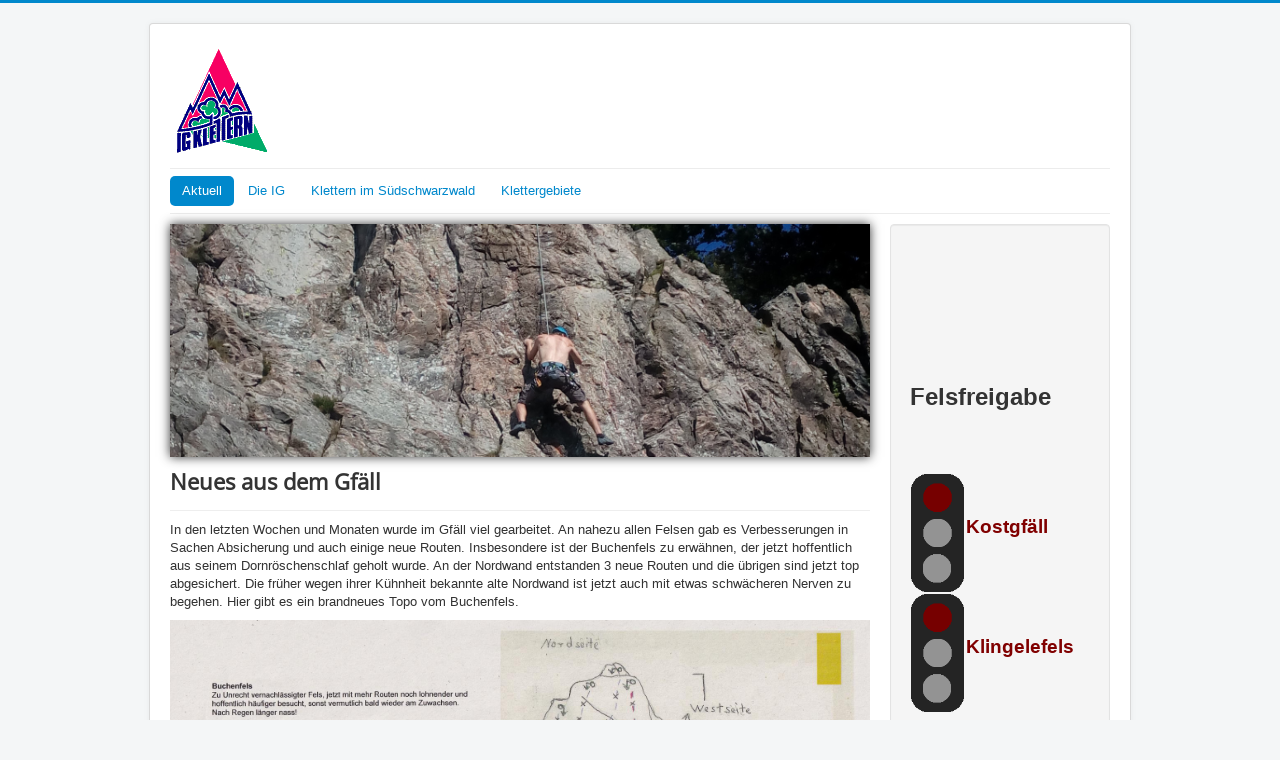

--- FILE ---
content_type: text/html; charset=utf-8
request_url: https://igklettern-suedschwarzwald.de/72-neues-aus-dem-gfaell-2
body_size: 3471
content:
<!DOCTYPE html>
<html lang="de-de" dir="ltr">
<head>
	<meta name="viewport" content="width=device-width, initial-scale=1.0" />
	<meta charset="utf-8" />
	<base href="https://igklettern-suedschwarzwald.de/72-neues-aus-dem-gfaell-2" />
	<meta name="keywords" content="klettern, schwarzwald, südschwarzwald, baden, seilklettern, ig, igklettern" />
	<meta name="author" content="Albert" />
	<meta name="description" content="Informationen der IG Klettern Südschwarzwald" />
	<meta name="generator" content="Joomla! - Open Source Content Management" />
	<title>IG Klettern Südschwarzwald - Neues aus dem Gfäll</title>
	<link href="/templates/protostar/favicon.ico" rel="shortcut icon" type="image/vnd.microsoft.icon" />
	<link href="/templates/protostar/css/template.css?4299c142848ad42909220bff1d75d916" rel="stylesheet" />
	<link href="/templates/protostar/css/user.css?4299c142848ad42909220bff1d75d916" rel="stylesheet" />
	<link href="/modules/mod_ariimageslider/mod_ariimageslider/js/themes/nivo-slider.css" rel="stylesheet" />
	<link href="/modules/mod_ariimageslider/mod_ariimageslider/js/themes/default/style.css" rel="stylesheet" />
	<style>

	h1, h2, h3, h4, h5, h6, .site-title {
		font-family: 'Open Sans', sans-serif;
	}
	body.site {
		border-top: 3px solid #0088cc;
		background-color: #f4f6f7;
	}
	a {
		color: #0088cc;
	}
	.nav-list > .active > a,
	.nav-list > .active > a:hover,
	.dropdown-menu li > a:hover,
	.dropdown-menu .active > a,
	.dropdown-menu .active > a:hover,
	.nav-pills > .active > a,
	.nav-pills > .active > a:hover,
	.btn-primary {
		background: #0088cc;
	}#ais_103_wrapper{max-width:800px;}#ais_103{width:100%;height:auto;}.ari-image-slider-loading #ais_103{height:300px;}
	</style>
	<script src="/media/jui/js/jquery.min.js?4299c142848ad42909220bff1d75d916"></script>
	<script src="/media/jui/js/jquery-noconflict.js?4299c142848ad42909220bff1d75d916"></script>
	<script src="/media/jui/js/jquery-migrate.min.js?4299c142848ad42909220bff1d75d916"></script>
	<script src="/media/jui/js/bootstrap.min.js?4299c142848ad42909220bff1d75d916"></script>
	<script src="/media/system/js/caption.js?4299c142848ad42909220bff1d75d916"></script>
	<script src="/templates/protostar/js/template.js?4299c142848ad42909220bff1d75d916"></script>
	<!--[if lt IE 9]><script src="/media/jui/js/html5.js?4299c142848ad42909220bff1d75d916"></script><![endif]-->
	<script src="/modules/mod_ariimageslider/mod_ariimageslider/js/jquery.nivo.slider.js"></script>
	<script>
jQuery(function($){ initTooltips(); $("body").on("subform-row-add", initTooltips); function initTooltips (event, container) { container = container || document;$(container).find(".hasTooltip").tooltip({"html": true,"container": "body"});} });jQuery(window).on('load',  function() {
				new JCaption('img.caption');
			});jQuery(document).ready(function() { var $ = window.jQueryNivoSlider || jQuery; var opts = {"effect":"fade","pauseTime":5000,"controlNav":false,"keyboardNav":false,"disableClick":true,"directionNav":false,"directionNavHide":false,"responsive":true}; $("#ais_103").nivoSlider(opts); });
	</script>
	<!--[if IE]><link rel="stylesheet" href="/modules/mod_ariimageslider/mod_ariimageslider/js/themes/nivo-slider.ie.css" type="text/css" /><![endif]-->
	<!--[if lt IE 7]><link rel="stylesheet" href="/modules/mod_ariimageslider/mod_ariimageslider/js/themes/default/style.ie6.css" type="text/css" /><![endif]-->
	<!--[if IE]><link rel="stylesheet" href="/modules/mod_ariimageslider/mod_ariimageslider/js/themes/default/style.ie.css" type="text/css" /><![endif]-->
	<!--[if lt IE 8]><style type="text/css">BODY #ais_103_wrapper,BODY #ais_103{width:800px;height:300px;}</style><![endif]-->

</head>
<body class="site com_content view-article no-layout no-task itemid-101">
	<!-- Body -->
	<div class="body" id="top">
		<div class="container">
			<!-- Header -->
			<header class="header" role="banner">
				<div class="header-inner clearfix">
					<a class="brand pull-left" href="/">
						<img src="https://igklettern-suedschwarzwald.de/images/igklettern.gif" alt="IG Klettern Südschwarzwald" />											</a>
					<div class="header-search pull-right">
						
					</div>
				</div>
			</header>
							<nav class="navigation" role="navigation">
					<div class="navbar pull-left">
						<a class="btn btn-navbar collapsed" data-toggle="collapse" data-target=".nav-collapse">
							<span class="element-invisible">Navigation an/aus</span>
							<span class="icon-bar"></span>
							<span class="icon-bar"></span>
							<span class="icon-bar"></span>
						</a>
					</div>
					<div class="nav-collapse">
						<ul class="nav menu nav-pills mod-list">
<li class="item-101 default current active"><a href="/" >Aktuell</a></li><li class="item-118 deeper parent"><a href="/die-ig" >Die IG</a><ul class="nav-child unstyled small"><li class="item-144"><a href="/die-ig/interessengemeinschaft" >Interessengemeinschaft</a></li><li class="item-139"><a href="/die-ig/kontakt" >Kontakt</a></li><li class="item-141"><a href="/die-ig/mitglied-werden" >Werde Mitglied</a></li></ul></li><li class="item-146 deeper parent"><a href="/klettern-im-suedschwarzwald" >Klettern im Südschwarzwald</a><ul class="nav-child unstyled small"><li class="item-145"><a href="/klettern-im-suedschwarzwald/ueberblick" >Überblick</a></li><li class="item-119"><a href="/klettern-im-suedschwarzwald/geschichte" >Klettergeschichte</a></li><li class="item-148"><a href="/klettern-im-suedschwarzwald/klettern-und-naturschutz" >Klettern und Naturschutz</a></li></ul></li><li class="item-121 deeper parent"><a href="/klettergebiete" >Klettergebiete</a><ul class="nav-child unstyled small"><li class="item-147"><a href="/klettergebiete/karte" >Karte</a></li><li class="item-123"><a href="/klettergebiete/albtal" >Albtal</a></li><li class="item-124"><a href="/klettergebiete/altvogelbachfelsen" >Altvogelbachfelsen</a></li><li class="item-122"><a href="/klettergebiete/gfaellfelsen" >Gfällfelsen</a></li><li class="item-165"><a href="/klettergebiete/hornberger-platte" >Hornberger Platte</a></li><li class="item-135"><a href="/klettergebiete/hoechenschwand" >Höchenschwand</a></li><li class="item-125"><a href="/klettergebiete/kandelfelsen" >Kandelfelsen</a></li><li class="item-126"><a href="/klettergebiete/kostgfaell" >Kostgfäll</a></li><li class="item-127"><a href="/klettergebiete/schluechtal" >Schlüchtal</a></li><li class="item-129"><a href="/klettergebiete/stohren" >Stohren</a></li><li class="item-130"><a href="/klettergebiete/teufelsfels" >Teufelsfels</a></li><li class="item-131"><a href="/klettergebiete/todtnau-klingele" >Todtnau - Klingele</a></li><li class="item-132"><a href="/klettergebiete/todtnau-schwimmbad" >Todtnau - Schwimmbad</a></li><li class="item-128"><a href="/klettergebiete/windbergfelsen" >Windbergfelsen</a></li><li class="item-133"><a href="/klettergebiete/zastler" >Zastler</a></li><li class="item-134"><a href="/klettergebiete/sonstige" >Sonstige</a></li></ul></li></ul>

					</div>
				</nav>
						
			<div class="row-fluid">
								<main id="content" role="main" class="span9">
					<!-- Begin Content -->
							<div class="moduletable">
						<div id="ais_103_wrapper" class="ari-image-slider-wrapper ari-image-slider-loading ari-is-theme-default">
	<div id="ais_103" class="ari-image-slider nivoSlider">
					<img src="/images/kletternbanner/wide-1-kandel.jpg" alt="" title="" class="imageslider-item" width="3000" height="1000" />
							<img src="/images/kletternbanner/wide-3-teufel.jpg" alt="" title="" class="imageslider-item" width="3000" height="1000" style="display:none" />
							<img src="/images/kletternbanner/wide-4-staepfle.jpg" alt="" title="" class="imageslider-item" width="3000" height="1000" style="display:none" />
							<img src="/images/kletternbanner/wide-2-gfaell.jpg" alt="" title="" class="imageslider-item" width="3000" height="1000" style="display:none" />
				
	</div>
	</div>		</div>
	
					<div id="system-message-container">
	</div>

					<div class="item-page" itemscope itemtype="https://schema.org/Article">
	<meta itemprop="inLanguage" content="de-DE" />
	
		
			<div class="page-header">
		<h2 itemprop="headline">
			Neues aus dem Gfäll		</h2>
							</div>
					
		
	
	
		
						<div itemprop="articleBody">
		<p>In den letzten Wochen und Monaten wurde im Gfäll viel gearbeitet. An nahezu allen Felsen gab es Verbesserungen in Sachen Absicherung und auch einige neue Routen. Insbesondere ist der Buchenfels zu erwähnen, der jetzt hoffentlich aus seinem Dornröschenschlaf geholt wurde. An der Nordwand entstanden 3 neue Routen und die übrigen sind jetzt top abgesichert. Die früher wegen ihrer Kühnheit bekannte alte Nordwand ist jetzt auch mit etwas schwächeren Nerven zu begehen. Hier gibt es ein brandneues Topo vom Buchenfels.</p>
<p><img src="/images/bilderalbert/IMG_20211015_0002.jpg" alt="" width="713" height="506" /></p> 	</div>

											<dl class="article-info muted">

		
			<dt class="article-info-term">
							</dt>

			
			
			
			
										<dd class="published">
				<span class="icon-calendar" aria-hidden="true"></span>
				<time datetime="2021-10-14T20:58:32+02:00" itemprop="datePublished">
					Veröffentlicht: 14. Oktober 2021				</time>
			</dd>			
		
					
			
						</dl>
					
	<ul class="pager pagenav">
	<li class="previous">
		<a class="hasTooltip" title="Wegebau im Gfäll" aria-label="Vorheriger Beitrag: Wegebau im Gfäll" href="/73-wegebau-im-gfaell" rel="prev">
			<span class="icon-chevron-left" aria-hidden="true"></span> <span aria-hidden="true">Zurück</span>		</a>
	</li>
	<li class="next">
		<a class="hasTooltip" title="Neuer Vorstand" aria-label="Nächster Beitrag: Neuer Vorstand" href="/71-neuer-vorstand" rel="next">
			<span aria-hidden="true">Weiter</span> <span class="icon-chevron-right" aria-hidden="true"></span>		</a>
	</li>
</ul>
									</div>

					<div class="clearfix"></div>
					
					<!-- End Content -->
				</main>
									<div id="aside" class="span3">
						<!-- Begin Right Sidebar -->
						<div class="well ">

<div class="custom"  >
	<p><span style="font-size: 18pt;"><strong><!-- START: Articles Anywhere --><div class="item-page" itemscope itemtype="https://schema.org/Article">
	<meta itemprop="inLanguage" content="de-DE">
	
		
						
		
	
	
		
						<div itemprop="articleBody">
		<p> </p>
<p> </p>
<p> </p>
<p> </p>
<p> </p>
<p><span style="font-size: 18pt;"><strong>Felsfreigabe</strong></span></p>
<p> </p>
<p> </p>
<table style="width: 256px; height: 230px;">
<tbody>
<tr style="height: 1.57812px;">
<td style="width: 52.6px; height: 1.57812px;"><img src="/images/Ampel-Rot.png" alt="" width="76" height="169"></td>
<td style="width: 192.4px; height: 1.57812px;">
<p style="text-align: left;"><span style="font-size: 14pt; font-family: tahoma, arial, helvetica, sans-serif; color: #800000;"><a style="color: #800000;" href="/klettergebiete/kostgfaell">Kostgfäll</a></span></p>
</td>
</tr>
<tr style="height: 14px;">
<td style="width: 52.6px; height: 14px;"><img src="/images/Ampel-Rot.png" alt="" width="76" height="169"></td>
<td style="width: 192.4px; height: 14px;">
<p><span style="font-size: 14pt; color: #800000;"><a style="color: #800000;" href="/klettergebiete/todtnau-klingele">Klingelefels</a></span></p>
</td>
</tr>
</tbody>
</table>
<p> </p> 	</div>

											<dl class="article-info muted">

		
			<dt class="article-info-term">
							</dt>

			
			
			
			
			
		
					
										<dd class="modified">
				<span class="icon-calendar" aria-hidden="true"></span>
				<time datetime="2026-01-02T13:50:00+01:00" itemprop="dateModified">
					Zuletzt aktualisiert: 02. Januar 2026				</time>
			</dd>			
						</dl>
					
									</div>
<!-- END: Articles Anywhere --></strong></span></p>
<p> </p>
<p> </p></div>
</div>
						<!-- End Right Sidebar -->
					</div>
							</div>
		</div>
	</div>
	<!-- Footer -->
	<footer class="footer" role="contentinfo">
		<div class="container">
			<hr />
			<ul class="nav menu mod-list">
<li class="item-136"><a href="/impressum" >Impressum</a></li><li class="item-137"><a href="/datenschutz" >Datenschutz</a></li><li class="item-138"><a href="/links" >Links</a></li></ul>

			<p class="pull-right">
				<a href="#top" id="back-top">
					Nach oben				</a>
			</p>
			<p>
				&copy; 2026 IG Klettern Südschwarzwald			</p>
		</div>
	</footer>
	
</body>
</html>
